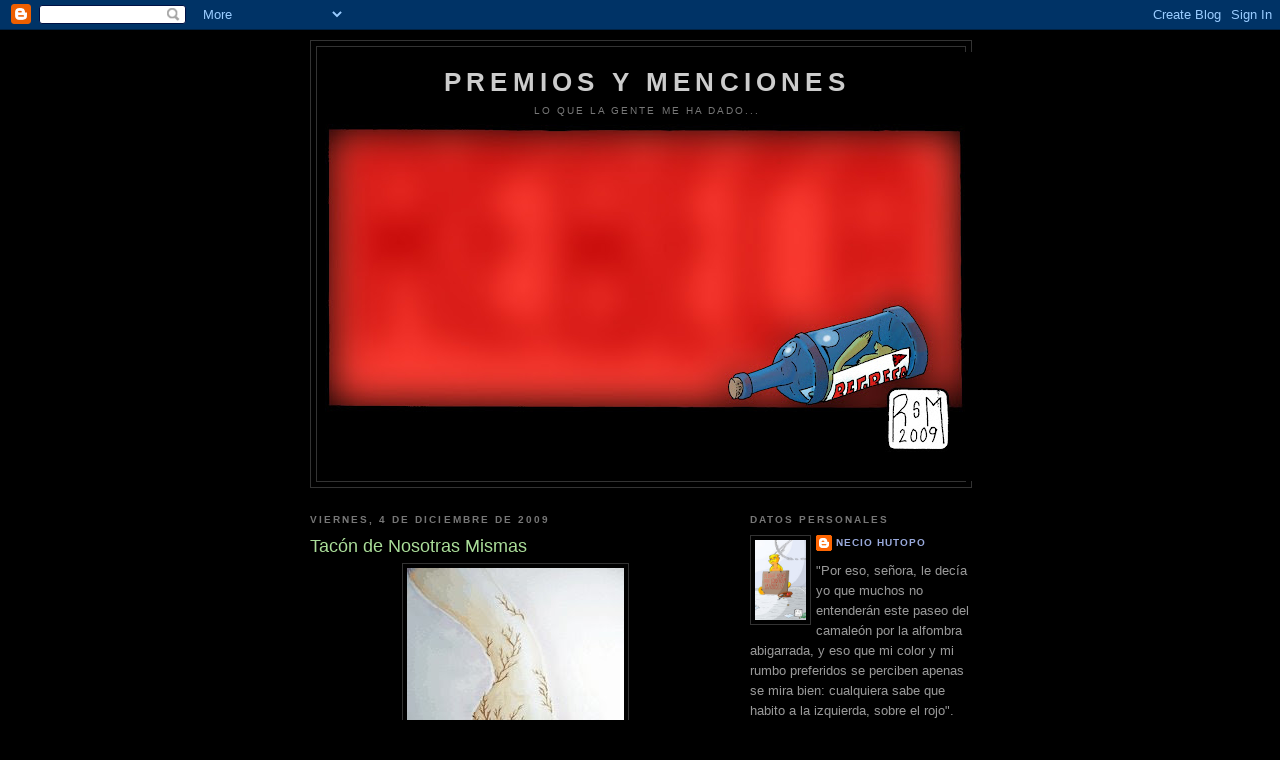

--- FILE ---
content_type: text/html; charset=UTF-8
request_url: https://loshabituales.blogspot.com/2009/12/tacon-de-nosotras-mismas.html
body_size: 8298
content:
<!DOCTYPE html>
<html dir='ltr'>
<head>
<link href='https://www.blogger.com/static/v1/widgets/2944754296-widget_css_bundle.css' rel='stylesheet' type='text/css'/>
<meta content='text/html; charset=UTF-8' http-equiv='Content-Type'/>
<meta content='blogger' name='generator'/>
<link href='https://loshabituales.blogspot.com/favicon.ico' rel='icon' type='image/x-icon'/>
<link href='http://loshabituales.blogspot.com/2009/12/tacon-de-nosotras-mismas.html' rel='canonical'/>
<link rel="alternate" type="application/atom+xml" title="PREMIOS Y MENCIONES - Atom" href="https://loshabituales.blogspot.com/feeds/posts/default" />
<link rel="alternate" type="application/rss+xml" title="PREMIOS Y MENCIONES - RSS" href="https://loshabituales.blogspot.com/feeds/posts/default?alt=rss" />
<link rel="service.post" type="application/atom+xml" title="PREMIOS Y MENCIONES - Atom" href="https://www.blogger.com/feeds/948198465062123114/posts/default" />

<link rel="alternate" type="application/atom+xml" title="PREMIOS Y MENCIONES - Atom" href="https://loshabituales.blogspot.com/feeds/5282844894620697082/comments/default" />
<!--Can't find substitution for tag [blog.ieCssRetrofitLinks]-->
<link href='https://blogger.googleusercontent.com/img/b/R29vZ2xl/AVvXsEj5TIdf9fz4ubTogXSNQ78d_d0Qh2WUyQtVByspSjVLzOiaZMni8i2aAEQ9eXbe5HhzcRpYjj835nkUqIptgV_5geXO_J2t1vw817OYaWspQrbZ_rhfLAquuw26TJUbqHbL8ZWp6lq9JTZ-/s320/tacon_nosotras_mismas.bmp' rel='image_src'/>
<meta content='http://loshabituales.blogspot.com/2009/12/tacon-de-nosotras-mismas.html' property='og:url'/>
<meta content='Tacón de Nosotras Mismas' property='og:title'/>
<meta content='Al Son de Unos Tacones' property='og:description'/>
<meta content='https://blogger.googleusercontent.com/img/b/R29vZ2xl/AVvXsEj5TIdf9fz4ubTogXSNQ78d_d0Qh2WUyQtVByspSjVLzOiaZMni8i2aAEQ9eXbe5HhzcRpYjj835nkUqIptgV_5geXO_J2t1vw817OYaWspQrbZ_rhfLAquuw26TJUbqHbL8ZWp6lq9JTZ-/w1200-h630-p-k-no-nu/tacon_nosotras_mismas.bmp' property='og:image'/>
<title>PREMIOS Y MENCIONES: Tacón de Nosotras Mismas</title>
<style id='page-skin-1' type='text/css'><!--
/*
-----------------------------------------------
Blogger Template Style
Name:     Minima Black
Date:     26 Feb 2004
Updated by: Blogger Team
----------------------------------------------- */
/* Use this with templates/template-twocol.html */
body {
background:#000000;
margin:0;
color:#cccccc;
font: x-small "Trebuchet MS", Trebuchet, Verdana, Sans-serif;
font-size/* */:/**/small;
font-size: /**/small;
text-align: center;
}
a:link {
color:#99aadd;
text-decoration:none;
}
a:visited {
color:#aa77aa;
text-decoration:none;
}
a:hover {
color:#aadd99;
text-decoration:underline;
}
a img {
border-width:0;
}
/* Header
-----------------------------------------------
*/
#header-wrapper {
width:660px;
margin:0 auto 10px;
border:1px solid #333333;
}
#header-inner {
background-position: center;
margin-left: auto;
margin-right: auto;
}
#header {
margin: 5px;
border: 1px solid #333333;
text-align: center;
color:#cccccc;
}
#header h1 {
margin:5px 5px 0;
padding:15px 20px .25em;
line-height:1.2em;
text-transform:uppercase;
letter-spacing:.2em;
font: normal bold 200% 'Trebuchet MS',Trebuchet,Verdana,Sans-serif;
}
#header a {
color:#cccccc;
text-decoration:none;
}
#header a:hover {
color:#cccccc;
}
#header .description {
margin:0 5px 5px;
padding:0 20px 15px;
max-width:700px;
text-transform:uppercase;
letter-spacing:.2em;
line-height: 1.4em;
font: normal normal 78% 'Trebuchet MS', Trebuchet, Verdana, Sans-serif;
color: #777777;
}
#header img {
margin-left: auto;
margin-right: auto;
}
/* Outer-Wrapper
----------------------------------------------- */
#outer-wrapper {
width: 660px;
margin:0 auto;
padding:10px;
text-align:left;
font: normal normal 100% 'Trebuchet MS',Trebuchet,Verdana,Sans-serif;
}
#main-wrapper {
width: 410px;
float: left;
word-wrap: break-word; /* fix for long text breaking sidebar float in IE */
overflow: hidden;     /* fix for long non-text content breaking IE sidebar float */
}
#sidebar-wrapper {
width: 220px;
float: right;
word-wrap: break-word; /* fix for long text breaking sidebar float in IE */
overflow: hidden;     /* fix for long non-text content breaking IE sidebar float */
}
/* Headings
----------------------------------------------- */
h2 {
margin:1.5em 0 .75em;
font:normal bold 78% 'Trebuchet MS',Trebuchet,Arial,Verdana,Sans-serif;
line-height: 1.4em;
text-transform:uppercase;
letter-spacing:.2em;
color:#777777;
}
/* Posts
-----------------------------------------------
*/
h2.date-header {
margin:1.5em 0 .5em;
}
.post {
margin:.5em 0 1.5em;
border-bottom:1px dotted #333333;
padding-bottom:1.5em;
}
.post h3 {
margin:.25em 0 0;
padding:0 0 4px;
font-size:140%;
font-weight:normal;
line-height:1.4em;
color:#aadd99;
}
.post h3 a, .post h3 a:visited, .post h3 strong {
display:block;
text-decoration:none;
color:#aadd99;
font-weight:bold;
}
.post h3 strong, .post h3 a:hover {
color:#cccccc;
}
.post-body {
margin:0 0 .75em;
line-height:1.6em;
}
.post-body blockquote {
line-height:1.3em;
}
.post-footer {
margin: .75em 0;
color:#777777;
text-transform:uppercase;
letter-spacing:.1em;
font: normal normal 78% 'Trebuchet MS', Trebuchet, Arial, Verdana, Sans-serif;
line-height: 1.4em;
}
.comment-link {
margin-left:.6em;
}
.post img, table.tr-caption-container {
padding:4px;
border:1px solid #333333;
}
.tr-caption-container img {
border: none;
padding: 0;
}
.post blockquote {
margin:1em 20px;
}
.post blockquote p {
margin:.75em 0;
}
/* Comments
----------------------------------------------- */
#comments h4 {
margin:1em 0;
font-weight: bold;
line-height: 1.4em;
text-transform:uppercase;
letter-spacing:.2em;
color: #777777;
}
#comments-block {
margin:1em 0 1.5em;
line-height:1.6em;
}
#comments-block .comment-author {
margin:.5em 0;
}
#comments-block .comment-body {
margin:.25em 0 0;
}
#comments-block .comment-footer {
margin:-.25em 0 2em;
line-height: 1.4em;
text-transform:uppercase;
letter-spacing:.1em;
}
#comments-block .comment-body p {
margin:0 0 .75em;
}
.deleted-comment {
font-style:italic;
color:gray;
}
.feed-links {
clear: both;
line-height: 2.5em;
}
#blog-pager-newer-link {
float: left;
}
#blog-pager-older-link {
float: right;
}
#blog-pager {
text-align: center;
}
/* Sidebar Content
----------------------------------------------- */
.sidebar {
color: #999999;
line-height: 1.5em;
}
.sidebar ul {
list-style:none;
margin:0 0 0;
padding:0 0 0;
}
.sidebar li {
margin:0;
padding-top:0;
padding-right:0;
padding-bottom:.25em;
padding-left:15px;
text-indent:-15px;
line-height:1.5em;
}
.sidebar .widget, .main .widget {
border-bottom:1px dotted #333333;
margin:0 0 1.5em;
padding:0 0 1.5em;
}
.main .Blog {
border-bottom-width: 0;
}
/* Profile
----------------------------------------------- */
.profile-img {
float: left;
margin-top: 0;
margin-right: 5px;
margin-bottom: 5px;
margin-left: 0;
padding: 4px;
border: 1px solid #333333;
}
.profile-data {
margin:0;
text-transform:uppercase;
letter-spacing:.1em;
font: normal normal 78% 'Trebuchet MS', Trebuchet, Arial, Verdana, Sans-serif;
color: #777777;
font-weight: bold;
line-height: 1.6em;
}
.profile-datablock {
margin:.5em 0 .5em;
}
.profile-textblock {
margin: 0.5em 0;
line-height: 1.6em;
}
.profile-link {
font: normal normal 78% 'Trebuchet MS', Trebuchet, Arial, Verdana, Sans-serif;
text-transform: uppercase;
letter-spacing: .1em;
}
/* Footer
----------------------------------------------- */
#footer {
width:660px;
clear:both;
margin:0 auto;
padding-top:15px;
line-height: 1.6em;
text-transform:uppercase;
letter-spacing:.1em;
text-align: center;
}

--></style>
<link href='https://www.blogger.com/dyn-css/authorization.css?targetBlogID=948198465062123114&amp;zx=39e47fb0-c9ec-4ab8-aa12-8ba1fae013a6' media='none' onload='if(media!=&#39;all&#39;)media=&#39;all&#39;' rel='stylesheet'/><noscript><link href='https://www.blogger.com/dyn-css/authorization.css?targetBlogID=948198465062123114&amp;zx=39e47fb0-c9ec-4ab8-aa12-8ba1fae013a6' rel='stylesheet'/></noscript>
<meta name='google-adsense-platform-account' content='ca-host-pub-1556223355139109'/>
<meta name='google-adsense-platform-domain' content='blogspot.com'/>

</head>
<body>
<div class='navbar section' id='navbar'><div class='widget Navbar' data-version='1' id='Navbar1'><script type="text/javascript">
    function setAttributeOnload(object, attribute, val) {
      if(window.addEventListener) {
        window.addEventListener('load',
          function(){ object[attribute] = val; }, false);
      } else {
        window.attachEvent('onload', function(){ object[attribute] = val; });
      }
    }
  </script>
<div id="navbar-iframe-container"></div>
<script type="text/javascript" src="https://apis.google.com/js/platform.js"></script>
<script type="text/javascript">
      gapi.load("gapi.iframes:gapi.iframes.style.bubble", function() {
        if (gapi.iframes && gapi.iframes.getContext) {
          gapi.iframes.getContext().openChild({
              url: 'https://www.blogger.com/navbar/948198465062123114?po\x3d5282844894620697082\x26origin\x3dhttps://loshabituales.blogspot.com',
              where: document.getElementById("navbar-iframe-container"),
              id: "navbar-iframe"
          });
        }
      });
    </script><script type="text/javascript">
(function() {
var script = document.createElement('script');
script.type = 'text/javascript';
script.src = '//pagead2.googlesyndication.com/pagead/js/google_top_exp.js';
var head = document.getElementsByTagName('head')[0];
if (head) {
head.appendChild(script);
}})();
</script>
</div></div>
<div id='outer-wrapper'><div id='wrap2'>
<!-- skip links for text browsers -->
<span id='skiplinks' style='display:none;'>
<a href='#main'>skip to main </a> |
      <a href='#sidebar'>skip to sidebar</a>
</span>
<div id='header-wrapper'>
<div class='header section' id='header'><div class='widget Header' data-version='1' id='Header1'>
<div id="header-inner" style="background-image: url(&quot;//2.bp.blogspot.com/_b4z-zaVr-qQ/SxJVnyAaA6I/AAAAAAAABNQ/WseNmP8oPuc/S660/Botella+solitaria.jpg&quot;); background-position: left; width: 660px; min-height: 429px; _height: 429px; background-repeat: no-repeat; ">
<div class='titlewrapper' style='background: transparent'>
<h1 class='title' style='background: transparent; border-width: 0px'>
<a href='https://loshabituales.blogspot.com/'>
PREMIOS Y MENCIONES
</a>
</h1>
</div>
<div class='descriptionwrapper'>
<p class='description'><span>Lo que la gente me ha dado...</span></p>
</div>
</div>
</div></div>
</div>
<div id='content-wrapper'>
<div id='crosscol-wrapper' style='text-align:center'>
<div class='crosscol no-items section' id='crosscol'></div>
</div>
<div id='main-wrapper'>
<div class='main section' id='main'><div class='widget Blog' data-version='1' id='Blog1'>
<div class='blog-posts hfeed'>

          <div class="date-outer">
        
<h2 class='date-header'><span>viernes, 4 de diciembre de 2009</span></h2>

          <div class="date-posts">
        
<div class='post-outer'>
<div class='post hentry uncustomized-post-template' itemprop='blogPost' itemscope='itemscope' itemtype='http://schema.org/BlogPosting'>
<meta content='https://blogger.googleusercontent.com/img/b/R29vZ2xl/AVvXsEj5TIdf9fz4ubTogXSNQ78d_d0Qh2WUyQtVByspSjVLzOiaZMni8i2aAEQ9eXbe5HhzcRpYjj835nkUqIptgV_5geXO_J2t1vw817OYaWspQrbZ_rhfLAquuw26TJUbqHbL8ZWp6lq9JTZ-/s320/tacon_nosotras_mismas.bmp' itemprop='image_url'/>
<meta content='948198465062123114' itemprop='blogId'/>
<meta content='5282844894620697082' itemprop='postId'/>
<a name='5282844894620697082'></a>
<h3 class='post-title entry-title' itemprop='name'>
Tacón de Nosotras Mismas
</h3>
<div class='post-header'>
<div class='post-header-line-1'></div>
</div>
<div class='post-body entry-content' id='post-body-5282844894620697082' itemprop='description articleBody'>
<a href="https://blogger.googleusercontent.com/img/b/R29vZ2xl/AVvXsEj5TIdf9fz4ubTogXSNQ78d_d0Qh2WUyQtVByspSjVLzOiaZMni8i2aAEQ9eXbe5HhzcRpYjj835nkUqIptgV_5geXO_J2t1vw817OYaWspQrbZ_rhfLAquuw26TJUbqHbL8ZWp6lq9JTZ-/s1600-h/tacon_nosotras_mismas.bmp" onblur="try {parent.deselectBloggerImageGracefully();} catch(e) {}"><img alt="" border="0" id="BLOGGER_PHOTO_ID_5411652076079721314" src="https://blogger.googleusercontent.com/img/b/R29vZ2xl/AVvXsEj5TIdf9fz4ubTogXSNQ78d_d0Qh2WUyQtVByspSjVLzOiaZMni8i2aAEQ9eXbe5HhzcRpYjj835nkUqIptgV_5geXO_J2t1vw817OYaWspQrbZ_rhfLAquuw26TJUbqHbL8ZWp6lq9JTZ-/s320/tacon_nosotras_mismas.bmp" style="margin: 0px auto 10px; display: block; text-align: center; cursor: pointer; width: 217px; height: 277px;" /></a><br /><div style="text-align: center;"><span style="font-weight: bold; color: rgb(255, 0, 0);">Al Son de Unos Tacones</span><br /></div>
<div style='clear: both;'></div>
</div>
<div class='post-footer'>
<div class='post-footer-line post-footer-line-1'>
<span class='post-author vcard'>
Publicado por
<span class='fn' itemprop='author' itemscope='itemscope' itemtype='http://schema.org/Person'>
<meta content='https://www.blogger.com/profile/18129619434525240133' itemprop='url'/>
<a class='g-profile' href='https://www.blogger.com/profile/18129619434525240133' rel='author' title='author profile'>
<span itemprop='name'>Necio Hutopo</span>
</a>
</span>
</span>
<span class='post-timestamp'>
en
<meta content='http://loshabituales.blogspot.com/2009/12/tacon-de-nosotras-mismas.html' itemprop='url'/>
<a class='timestamp-link' href='https://loshabituales.blogspot.com/2009/12/tacon-de-nosotras-mismas.html' rel='bookmark' title='permanent link'><abbr class='published' itemprop='datePublished' title='2009-12-04T23:30:00-08:00'>23:30</abbr></a>
</span>
<span class='post-comment-link'>
</span>
<span class='post-icons'>
<span class='item-control blog-admin pid-1525112643'>
<a href='https://www.blogger.com/post-edit.g?blogID=948198465062123114&postID=5282844894620697082&from=pencil' title='Editar entrada'>
<img alt='' class='icon-action' height='18' src='https://resources.blogblog.com/img/icon18_edit_allbkg.gif' width='18'/>
</a>
</span>
</span>
<div class='post-share-buttons goog-inline-block'>
</div>
</div>
<div class='post-footer-line post-footer-line-2'>
<span class='post-labels'>
Etiquetas:
<a href='https://loshabituales.blogspot.com/search/label/Premios' rel='tag'>Premios</a>
</span>
</div>
<div class='post-footer-line post-footer-line-3'>
<span class='post-location'>
</span>
</div>
</div>
</div>
<div class='comments' id='comments'>
<a name='comments'></a>
<h4>No hay comentarios:</h4>
<div id='Blog1_comments-block-wrapper'>
<dl class='avatar-comment-indent' id='comments-block'>
</dl>
</div>
<p class='comment-footer'>
<div class='comment-form'>
<a name='comment-form'></a>
<h4 id='comment-post-message'>Publicar un comentario</h4>
<p>
</p>
<a href='https://www.blogger.com/comment/frame/948198465062123114?po=5282844894620697082&hl=es&saa=85391&origin=https://loshabituales.blogspot.com' id='comment-editor-src'></a>
<iframe allowtransparency='true' class='blogger-iframe-colorize blogger-comment-from-post' frameborder='0' height='410px' id='comment-editor' name='comment-editor' src='' width='100%'></iframe>
<script src='https://www.blogger.com/static/v1/jsbin/2830521187-comment_from_post_iframe.js' type='text/javascript'></script>
<script type='text/javascript'>
      BLOG_CMT_createIframe('https://www.blogger.com/rpc_relay.html');
    </script>
</div>
</p>
</div>
</div>

        </div></div>
      
</div>
<div class='blog-pager' id='blog-pager'>
<span id='blog-pager-newer-link'>
<a class='blog-pager-newer-link' href='https://loshabituales.blogspot.com/2009/12/premio-brillante-de-la-gata-roma.html' id='Blog1_blog-pager-newer-link' title='Entrada más reciente'>Entrada más reciente</a>
</span>
<a class='home-link' href='https://loshabituales.blogspot.com/'>Inicio</a>
</div>
<div class='clear'></div>
<div class='post-feeds'>
<div class='feed-links'>
Suscribirse a:
<a class='feed-link' href='https://loshabituales.blogspot.com/feeds/5282844894620697082/comments/default' target='_blank' type='application/atom+xml'>Enviar comentarios (Atom)</a>
</div>
</div>
</div></div>
</div>
<div id='sidebar-wrapper'>
<div class='sidebar section' id='sidebar'><div class='widget Profile' data-version='1' id='Profile1'>
<h2>Datos personales</h2>
<div class='widget-content'>
<a href='https://www.blogger.com/profile/18129619434525240133'><img alt='Mi foto' class='profile-img' height='80' src='//blogger.googleusercontent.com/img/b/R29vZ2xl/AVvXsEigjCEdL3y4XIkqo-uC2SQtE1-mehj5FHjsB5MYbZ70dA5bdPTkKYv0nz1Q0k63w3Aawk2XaknbWGN0ECwkOAaj9JjMRH-Kf-vr5iU49cpDL50bznb65jQ8X-np8VUSrQ/s220/Aniversario+gato.jpg' width='51'/></a>
<dl class='profile-datablock'>
<dt class='profile-data'>
<a class='profile-name-link g-profile' href='https://www.blogger.com/profile/18129619434525240133' rel='author' style='background-image: url(//www.blogger.com/img/logo-16.png);'>
Necio Hutopo
</a>
</dt>
<dd class='profile-textblock'>"Por eso, señora, le decía yo que muchos no entenderán este paseo del camaleón por la alfombra abigarrada, y eso que mi color y mi rumbo preferidos se perciben apenas se mira bien: cualquiera sabe que habito a la izquierda, sobre el rojo".</dd>
</dl>
<a class='profile-link' href='https://www.blogger.com/profile/18129619434525240133' rel='author'>Ver todo mi perfil</a>
<div class='clear'></div>
</div>
</div><div class='widget BlogArchive' data-version='1' id='BlogArchive1'>
<h2>Archivo del blog</h2>
<div class='widget-content'>
<div id='ArchiveList'>
<div id='BlogArchive1_ArchiveList'>
<ul class='hierarchy'>
<li class='archivedate collapsed'>
<a class='toggle' href='javascript:void(0)'>
<span class='zippy'>

        &#9658;&#160;
      
</span>
</a>
<a class='post-count-link' href='https://loshabituales.blogspot.com/2014/'>
2014
</a>
<span class='post-count' dir='ltr'>(1)</span>
<ul class='hierarchy'>
<li class='archivedate collapsed'>
<a class='toggle' href='javascript:void(0)'>
<span class='zippy'>

        &#9658;&#160;
      
</span>
</a>
<a class='post-count-link' href='https://loshabituales.blogspot.com/2014/05/'>
mayo
</a>
<span class='post-count' dir='ltr'>(1)</span>
</li>
</ul>
</li>
</ul>
<ul class='hierarchy'>
<li class='archivedate collapsed'>
<a class='toggle' href='javascript:void(0)'>
<span class='zippy'>

        &#9658;&#160;
      
</span>
</a>
<a class='post-count-link' href='https://loshabituales.blogspot.com/2012/'>
2012
</a>
<span class='post-count' dir='ltr'>(3)</span>
<ul class='hierarchy'>
<li class='archivedate collapsed'>
<a class='toggle' href='javascript:void(0)'>
<span class='zippy'>

        &#9658;&#160;
      
</span>
</a>
<a class='post-count-link' href='https://loshabituales.blogspot.com/2012/02/'>
febrero
</a>
<span class='post-count' dir='ltr'>(1)</span>
</li>
</ul>
<ul class='hierarchy'>
<li class='archivedate collapsed'>
<a class='toggle' href='javascript:void(0)'>
<span class='zippy'>

        &#9658;&#160;
      
</span>
</a>
<a class='post-count-link' href='https://loshabituales.blogspot.com/2012/01/'>
enero
</a>
<span class='post-count' dir='ltr'>(2)</span>
</li>
</ul>
</li>
</ul>
<ul class='hierarchy'>
<li class='archivedate collapsed'>
<a class='toggle' href='javascript:void(0)'>
<span class='zippy'>

        &#9658;&#160;
      
</span>
</a>
<a class='post-count-link' href='https://loshabituales.blogspot.com/2011/'>
2011
</a>
<span class='post-count' dir='ltr'>(1)</span>
<ul class='hierarchy'>
<li class='archivedate collapsed'>
<a class='toggle' href='javascript:void(0)'>
<span class='zippy'>

        &#9658;&#160;
      
</span>
</a>
<a class='post-count-link' href='https://loshabituales.blogspot.com/2011/04/'>
abril
</a>
<span class='post-count' dir='ltr'>(1)</span>
</li>
</ul>
</li>
</ul>
<ul class='hierarchy'>
<li class='archivedate collapsed'>
<a class='toggle' href='javascript:void(0)'>
<span class='zippy'>

        &#9658;&#160;
      
</span>
</a>
<a class='post-count-link' href='https://loshabituales.blogspot.com/2010/'>
2010
</a>
<span class='post-count' dir='ltr'>(14)</span>
<ul class='hierarchy'>
<li class='archivedate collapsed'>
<a class='toggle' href='javascript:void(0)'>
<span class='zippy'>

        &#9658;&#160;
      
</span>
</a>
<a class='post-count-link' href='https://loshabituales.blogspot.com/2010/12/'>
diciembre
</a>
<span class='post-count' dir='ltr'>(1)</span>
</li>
</ul>
<ul class='hierarchy'>
<li class='archivedate collapsed'>
<a class='toggle' href='javascript:void(0)'>
<span class='zippy'>

        &#9658;&#160;
      
</span>
</a>
<a class='post-count-link' href='https://loshabituales.blogspot.com/2010/11/'>
noviembre
</a>
<span class='post-count' dir='ltr'>(1)</span>
</li>
</ul>
<ul class='hierarchy'>
<li class='archivedate collapsed'>
<a class='toggle' href='javascript:void(0)'>
<span class='zippy'>

        &#9658;&#160;
      
</span>
</a>
<a class='post-count-link' href='https://loshabituales.blogspot.com/2010/10/'>
octubre
</a>
<span class='post-count' dir='ltr'>(1)</span>
</li>
</ul>
<ul class='hierarchy'>
<li class='archivedate collapsed'>
<a class='toggle' href='javascript:void(0)'>
<span class='zippy'>

        &#9658;&#160;
      
</span>
</a>
<a class='post-count-link' href='https://loshabituales.blogspot.com/2010/08/'>
agosto
</a>
<span class='post-count' dir='ltr'>(1)</span>
</li>
</ul>
<ul class='hierarchy'>
<li class='archivedate collapsed'>
<a class='toggle' href='javascript:void(0)'>
<span class='zippy'>

        &#9658;&#160;
      
</span>
</a>
<a class='post-count-link' href='https://loshabituales.blogspot.com/2010/07/'>
julio
</a>
<span class='post-count' dir='ltr'>(1)</span>
</li>
</ul>
<ul class='hierarchy'>
<li class='archivedate collapsed'>
<a class='toggle' href='javascript:void(0)'>
<span class='zippy'>

        &#9658;&#160;
      
</span>
</a>
<a class='post-count-link' href='https://loshabituales.blogspot.com/2010/06/'>
junio
</a>
<span class='post-count' dir='ltr'>(1)</span>
</li>
</ul>
<ul class='hierarchy'>
<li class='archivedate collapsed'>
<a class='toggle' href='javascript:void(0)'>
<span class='zippy'>

        &#9658;&#160;
      
</span>
</a>
<a class='post-count-link' href='https://loshabituales.blogspot.com/2010/05/'>
mayo
</a>
<span class='post-count' dir='ltr'>(6)</span>
</li>
</ul>
<ul class='hierarchy'>
<li class='archivedate collapsed'>
<a class='toggle' href='javascript:void(0)'>
<span class='zippy'>

        &#9658;&#160;
      
</span>
</a>
<a class='post-count-link' href='https://loshabituales.blogspot.com/2010/02/'>
febrero
</a>
<span class='post-count' dir='ltr'>(1)</span>
</li>
</ul>
<ul class='hierarchy'>
<li class='archivedate collapsed'>
<a class='toggle' href='javascript:void(0)'>
<span class='zippy'>

        &#9658;&#160;
      
</span>
</a>
<a class='post-count-link' href='https://loshabituales.blogspot.com/2010/01/'>
enero
</a>
<span class='post-count' dir='ltr'>(1)</span>
</li>
</ul>
</li>
</ul>
<ul class='hierarchy'>
<li class='archivedate expanded'>
<a class='toggle' href='javascript:void(0)'>
<span class='zippy toggle-open'>

        &#9660;&#160;
      
</span>
</a>
<a class='post-count-link' href='https://loshabituales.blogspot.com/2009/'>
2009
</a>
<span class='post-count' dir='ltr'>(29)</span>
<ul class='hierarchy'>
<li class='archivedate expanded'>
<a class='toggle' href='javascript:void(0)'>
<span class='zippy toggle-open'>

        &#9660;&#160;
      
</span>
</a>
<a class='post-count-link' href='https://loshabituales.blogspot.com/2009/12/'>
diciembre
</a>
<span class='post-count' dir='ltr'>(29)</span>
<ul class='posts'>
<li><a href='https://loshabituales.blogspot.com/2009/12/loteria.html'>Loteria...</a></li>
<li><a href='https://loshabituales.blogspot.com/2009/12/felicitaciones-navidenas-varias.html'>Felicitaciones Navideñas varias</a></li>
<li><a href='https://loshabituales.blogspot.com/2009/12/isabel.html'>Mediterraneo</a></li>
<li><a href='https://loshabituales.blogspot.com/2009/12/premio-blog-mimo-de-isabel.html'>Premio Blog Mimo de Isabel</a></li>
<li><a href='https://loshabituales.blogspot.com/2009/12/premio-amistad-8segunda-version-de.html'>premio Amistad (segunda versión) de Björnir</a></li>
<li><a href='https://loshabituales.blogspot.com/2009/12/premio-amistad-de-dark-phoenix.html'>Premio Amistad de Dark Phoenix</a></li>
<li><a href='https://loshabituales.blogspot.com/2009/12/mariposa-de-driada.html'>Mariposa de Driada</a></li>
<li><a href='https://loshabituales.blogspot.com/2009/12/premio-lector-de-la-noche-de-noche.html'>premio lector de la Noche de Noche</a></li>
<li><a href='https://loshabituales.blogspot.com/2009/12/premio-cabellos-de-acero-de-la-duquesa.html'>premio Cabellos de Acero de la Duquesa</a></li>
<li><a href='https://loshabituales.blogspot.com/2009/12/premio-blogger-del-dia-de-noche.html'>Premio Blogger del Día de Noche</a></li>
<li><a href='https://loshabituales.blogspot.com/2009/12/noche-buena-de-isabel.html'>Noche Buena de Isabel</a></li>
<li><a href='https://loshabituales.blogspot.com/2009/12/felicitaciones-navidenas-de-nanny.html'>Felicitaciones Navideñas de Nanny</a></li>
<li><a href='https://loshabituales.blogspot.com/2009/12/zapatista-de-kanif.html'>Zapatista de kanif</a></li>
<li><a href='https://loshabituales.blogspot.com/2009/12/gracias-de-isabel.html'>Gracias de Isabel</a></li>
<li><a href='https://loshabituales.blogspot.com/2009/12/premio-al-esfuerzo-personal-de-rebeca.html'>premio al Esfuerzo personal de Rebeca Ibañez</a></li>
<li><a href='https://loshabituales.blogspot.com/2009/12/la-kanifata-del-kanif.html'>La Kanifata del Kanif</a></li>
<li><a href='https://loshabituales.blogspot.com/2009/12/marmol-de-ambrosia.html'>Mármol de Ambrosia</a></li>
<li><a href='https://loshabituales.blogspot.com/2009/12/premio-calabaza-de-noche-hermosa.html'>Premio Calabaza de Noche Hermosa</a></li>
<li><a href='https://loshabituales.blogspot.com/2009/12/premio-i-love-you-del-jardinero.html'>Premio I Love You del Jardinero</a></li>
<li><a href='https://loshabituales.blogspot.com/2009/12/premio-100-de-nani.html'>Premio 100 de Nani</a></li>
<li><a href='https://loshabituales.blogspot.com/2009/12/el-goku-de-mi-ex-novia.html'>El Goku de mi EXnovia...</a></li>
<li><a href='https://loshabituales.blogspot.com/2009/12/amanecer-de-driada.html'>Amanecer de Driada</a></li>
<li><a href='https://loshabituales.blogspot.com/2009/12/premio-proximidad-de-nani.html'>Premio Proximidad de Nani</a></li>
<li><a href='https://loshabituales.blogspot.com/2009/12/premio-joya-del-alma-de-nani.html'>Premio Joya del Alma de Nani</a></li>
<li><a href='https://loshabituales.blogspot.com/2009/12/segundo-tacon.html'>Segundo Tacón</a></li>
<li><a href='https://loshabituales.blogspot.com/2009/12/moctezuma-de-driada.html'>Moctezuma de Driada</a></li>
<li><a href='https://loshabituales.blogspot.com/2009/12/lisboa-del-kanif.html'>Lisboa del Kanif</a></li>
<li><a href='https://loshabituales.blogspot.com/2009/12/premio-brillante-de-la-gata-roma.html'>Premio Brillante de la gata Roma</a></li>
<li><a href='https://loshabituales.blogspot.com/2009/12/tacon-de-nosotras-mismas.html'>Tacón de Nosotras Mismas</a></li>
</ul>
</li>
</ul>
</li>
</ul>
</div>
</div>
<div class='clear'></div>
</div>
</div><div class='widget Followers' data-version='1' id='Followers1'>
<h2 class='title'>Seguidores</h2>
<div class='widget-content'>
<div id='Followers1-wrapper'>
<div style='margin-right:2px;'>
<div><script type="text/javascript" src="https://apis.google.com/js/platform.js"></script>
<div id="followers-iframe-container"></div>
<script type="text/javascript">
    window.followersIframe = null;
    function followersIframeOpen(url) {
      gapi.load("gapi.iframes", function() {
        if (gapi.iframes && gapi.iframes.getContext) {
          window.followersIframe = gapi.iframes.getContext().openChild({
            url: url,
            where: document.getElementById("followers-iframe-container"),
            messageHandlersFilter: gapi.iframes.CROSS_ORIGIN_IFRAMES_FILTER,
            messageHandlers: {
              '_ready': function(obj) {
                window.followersIframe.getIframeEl().height = obj.height;
              },
              'reset': function() {
                window.followersIframe.close();
                followersIframeOpen("https://www.blogger.com/followers/frame/948198465062123114?colors\x3dCgt0cmFuc3BhcmVudBILdHJhbnNwYXJlbnQaByM5OTk5OTkiByM5OWFhZGQqByMwMDAwMDAyByNhYWRkOTk6ByM5OTk5OTlCByM5OWFhZGRKByM3Nzc3NzdSByM5OWFhZGRaC3RyYW5zcGFyZW50\x26pageSize\x3d21\x26hl\x3des\x26origin\x3dhttps://loshabituales.blogspot.com");
              },
              'open': function(url) {
                window.followersIframe.close();
                followersIframeOpen(url);
              }
            }
          });
        }
      });
    }
    followersIframeOpen("https://www.blogger.com/followers/frame/948198465062123114?colors\x3dCgt0cmFuc3BhcmVudBILdHJhbnNwYXJlbnQaByM5OTk5OTkiByM5OWFhZGQqByMwMDAwMDAyByNhYWRkOTk6ByM5OTk5OTlCByM5OWFhZGRKByM3Nzc3NzdSByM5OWFhZGRaC3RyYW5zcGFyZW50\x26pageSize\x3d21\x26hl\x3des\x26origin\x3dhttps://loshabituales.blogspot.com");
  </script></div>
</div>
</div>
<div class='clear'></div>
</div>
</div></div>
</div>
<!-- spacer for skins that want sidebar and main to be the same height-->
<div class='clear'>&#160;</div>
</div>
<!-- end content-wrapper -->
<div id='footer-wrapper'>
<div class='footer no-items section' id='footer'></div>
</div>
</div></div>
<!-- end outer-wrapper -->

<script type="text/javascript" src="https://www.blogger.com/static/v1/widgets/3845888474-widgets.js"></script>
<script type='text/javascript'>
window['__wavt'] = 'AOuZoY5Mt4ihPX4Qa2AbULJxAzFIHufH8g:1768863967950';_WidgetManager._Init('//www.blogger.com/rearrange?blogID\x3d948198465062123114','//loshabituales.blogspot.com/2009/12/tacon-de-nosotras-mismas.html','948198465062123114');
_WidgetManager._SetDataContext([{'name': 'blog', 'data': {'blogId': '948198465062123114', 'title': 'PREMIOS Y MENCIONES', 'url': 'https://loshabituales.blogspot.com/2009/12/tacon-de-nosotras-mismas.html', 'canonicalUrl': 'http://loshabituales.blogspot.com/2009/12/tacon-de-nosotras-mismas.html', 'homepageUrl': 'https://loshabituales.blogspot.com/', 'searchUrl': 'https://loshabituales.blogspot.com/search', 'canonicalHomepageUrl': 'http://loshabituales.blogspot.com/', 'blogspotFaviconUrl': 'https://loshabituales.blogspot.com/favicon.ico', 'bloggerUrl': 'https://www.blogger.com', 'hasCustomDomain': false, 'httpsEnabled': true, 'enabledCommentProfileImages': true, 'gPlusViewType': 'FILTERED_POSTMOD', 'adultContent': false, 'analyticsAccountNumber': '', 'encoding': 'UTF-8', 'locale': 'es', 'localeUnderscoreDelimited': 'es', 'languageDirection': 'ltr', 'isPrivate': false, 'isMobile': false, 'isMobileRequest': false, 'mobileClass': '', 'isPrivateBlog': false, 'isDynamicViewsAvailable': true, 'feedLinks': '\x3clink rel\x3d\x22alternate\x22 type\x3d\x22application/atom+xml\x22 title\x3d\x22PREMIOS Y MENCIONES - Atom\x22 href\x3d\x22https://loshabituales.blogspot.com/feeds/posts/default\x22 /\x3e\n\x3clink rel\x3d\x22alternate\x22 type\x3d\x22application/rss+xml\x22 title\x3d\x22PREMIOS Y MENCIONES - RSS\x22 href\x3d\x22https://loshabituales.blogspot.com/feeds/posts/default?alt\x3drss\x22 /\x3e\n\x3clink rel\x3d\x22service.post\x22 type\x3d\x22application/atom+xml\x22 title\x3d\x22PREMIOS Y MENCIONES - Atom\x22 href\x3d\x22https://www.blogger.com/feeds/948198465062123114/posts/default\x22 /\x3e\n\n\x3clink rel\x3d\x22alternate\x22 type\x3d\x22application/atom+xml\x22 title\x3d\x22PREMIOS Y MENCIONES - Atom\x22 href\x3d\x22https://loshabituales.blogspot.com/feeds/5282844894620697082/comments/default\x22 /\x3e\n', 'meTag': '', 'adsenseHostId': 'ca-host-pub-1556223355139109', 'adsenseHasAds': false, 'adsenseAutoAds': false, 'boqCommentIframeForm': true, 'loginRedirectParam': '', 'view': '', 'dynamicViewsCommentsSrc': '//www.blogblog.com/dynamicviews/4224c15c4e7c9321/js/comments.js', 'dynamicViewsScriptSrc': '//www.blogblog.com/dynamicviews/6e0d22adcfa5abea', 'plusOneApiSrc': 'https://apis.google.com/js/platform.js', 'disableGComments': true, 'interstitialAccepted': false, 'sharing': {'platforms': [{'name': 'Obtener enlace', 'key': 'link', 'shareMessage': 'Obtener enlace', 'target': ''}, {'name': 'Facebook', 'key': 'facebook', 'shareMessage': 'Compartir en Facebook', 'target': 'facebook'}, {'name': 'Escribe un blog', 'key': 'blogThis', 'shareMessage': 'Escribe un blog', 'target': 'blog'}, {'name': 'X', 'key': 'twitter', 'shareMessage': 'Compartir en X', 'target': 'twitter'}, {'name': 'Pinterest', 'key': 'pinterest', 'shareMessage': 'Compartir en Pinterest', 'target': 'pinterest'}, {'name': 'Correo electr\xf3nico', 'key': 'email', 'shareMessage': 'Correo electr\xf3nico', 'target': 'email'}], 'disableGooglePlus': true, 'googlePlusShareButtonWidth': 0, 'googlePlusBootstrap': '\x3cscript type\x3d\x22text/javascript\x22\x3ewindow.___gcfg \x3d {\x27lang\x27: \x27es\x27};\x3c/script\x3e'}, 'hasCustomJumpLinkMessage': false, 'jumpLinkMessage': 'Leer m\xe1s', 'pageType': 'item', 'postId': '5282844894620697082', 'postImageThumbnailUrl': 'https://blogger.googleusercontent.com/img/b/R29vZ2xl/AVvXsEj5TIdf9fz4ubTogXSNQ78d_d0Qh2WUyQtVByspSjVLzOiaZMni8i2aAEQ9eXbe5HhzcRpYjj835nkUqIptgV_5geXO_J2t1vw817OYaWspQrbZ_rhfLAquuw26TJUbqHbL8ZWp6lq9JTZ-/s72-c/tacon_nosotras_mismas.bmp', 'postImageUrl': 'https://blogger.googleusercontent.com/img/b/R29vZ2xl/AVvXsEj5TIdf9fz4ubTogXSNQ78d_d0Qh2WUyQtVByspSjVLzOiaZMni8i2aAEQ9eXbe5HhzcRpYjj835nkUqIptgV_5geXO_J2t1vw817OYaWspQrbZ_rhfLAquuw26TJUbqHbL8ZWp6lq9JTZ-/s320/tacon_nosotras_mismas.bmp', 'pageName': 'Tac\xf3n de Nosotras Mismas', 'pageTitle': 'PREMIOS Y MENCIONES: Tac\xf3n de Nosotras Mismas'}}, {'name': 'features', 'data': {}}, {'name': 'messages', 'data': {'edit': 'Editar', 'linkCopiedToClipboard': 'El enlace se ha copiado en el Portapapeles.', 'ok': 'Aceptar', 'postLink': 'Enlace de la entrada'}}, {'name': 'template', 'data': {'isResponsive': false, 'isAlternateRendering': false, 'isCustom': false}}, {'name': 'view', 'data': {'classic': {'name': 'classic', 'url': '?view\x3dclassic'}, 'flipcard': {'name': 'flipcard', 'url': '?view\x3dflipcard'}, 'magazine': {'name': 'magazine', 'url': '?view\x3dmagazine'}, 'mosaic': {'name': 'mosaic', 'url': '?view\x3dmosaic'}, 'sidebar': {'name': 'sidebar', 'url': '?view\x3dsidebar'}, 'snapshot': {'name': 'snapshot', 'url': '?view\x3dsnapshot'}, 'timeslide': {'name': 'timeslide', 'url': '?view\x3dtimeslide'}, 'isMobile': false, 'title': 'Tac\xf3n de Nosotras Mismas', 'description': 'Al Son de Unos Tacones', 'featuredImage': 'https://blogger.googleusercontent.com/img/b/R29vZ2xl/AVvXsEj5TIdf9fz4ubTogXSNQ78d_d0Qh2WUyQtVByspSjVLzOiaZMni8i2aAEQ9eXbe5HhzcRpYjj835nkUqIptgV_5geXO_J2t1vw817OYaWspQrbZ_rhfLAquuw26TJUbqHbL8ZWp6lq9JTZ-/s320/tacon_nosotras_mismas.bmp', 'url': 'https://loshabituales.blogspot.com/2009/12/tacon-de-nosotras-mismas.html', 'type': 'item', 'isSingleItem': true, 'isMultipleItems': false, 'isError': false, 'isPage': false, 'isPost': true, 'isHomepage': false, 'isArchive': false, 'isLabelSearch': false, 'postId': 5282844894620697082}}]);
_WidgetManager._RegisterWidget('_NavbarView', new _WidgetInfo('Navbar1', 'navbar', document.getElementById('Navbar1'), {}, 'displayModeFull'));
_WidgetManager._RegisterWidget('_HeaderView', new _WidgetInfo('Header1', 'header', document.getElementById('Header1'), {}, 'displayModeFull'));
_WidgetManager._RegisterWidget('_BlogView', new _WidgetInfo('Blog1', 'main', document.getElementById('Blog1'), {'cmtInteractionsEnabled': false, 'lightboxEnabled': true, 'lightboxModuleUrl': 'https://www.blogger.com/static/v1/jsbin/498020680-lbx__es.js', 'lightboxCssUrl': 'https://www.blogger.com/static/v1/v-css/828616780-lightbox_bundle.css'}, 'displayModeFull'));
_WidgetManager._RegisterWidget('_ProfileView', new _WidgetInfo('Profile1', 'sidebar', document.getElementById('Profile1'), {}, 'displayModeFull'));
_WidgetManager._RegisterWidget('_BlogArchiveView', new _WidgetInfo('BlogArchive1', 'sidebar', document.getElementById('BlogArchive1'), {'languageDirection': 'ltr', 'loadingMessage': 'Cargando\x26hellip;'}, 'displayModeFull'));
_WidgetManager._RegisterWidget('_FollowersView', new _WidgetInfo('Followers1', 'sidebar', document.getElementById('Followers1'), {}, 'displayModeFull'));
</script>
</body>
</html>